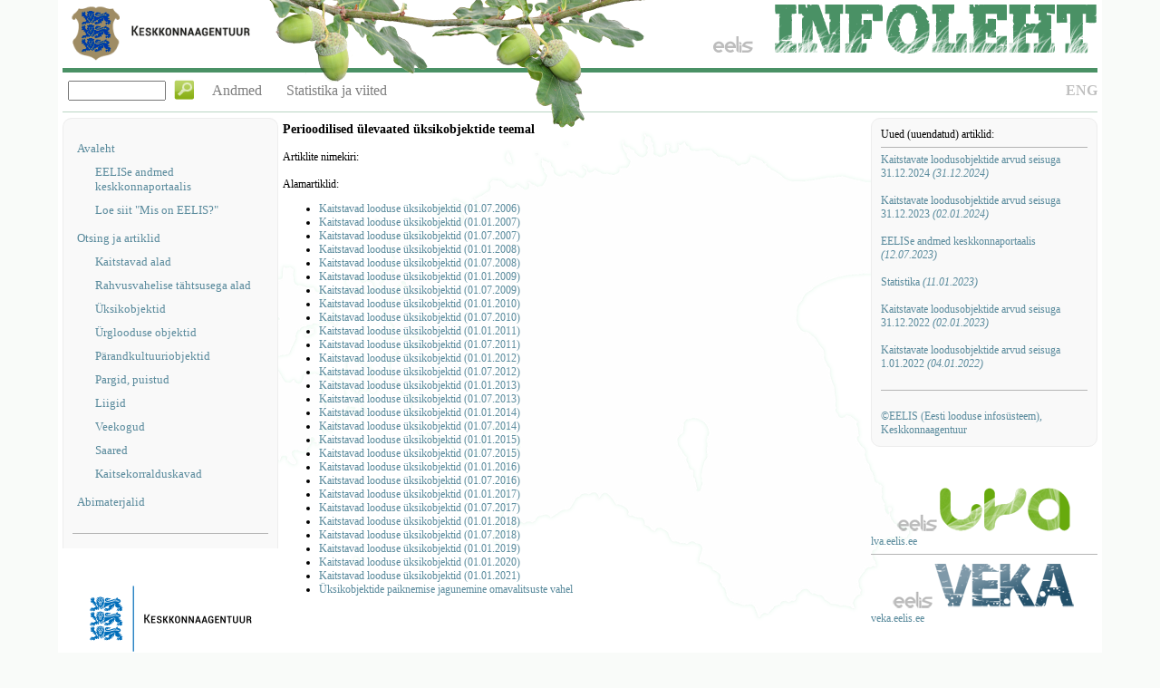

--- FILE ---
content_type: text/html; charset=utf-8
request_url: https://infoleht.keskkonnainfo.ee/default.aspx?id=268837582&state=72;1383049117;est;eelisand;;
body_size: 16742
content:
<!DOCTYPE html>
<html lang='et'>
  <head>
    <title>EELIS</title>
<style type='text/css'>
                 .Keel_Style{font-weight:bolder;color:#BFBFBF;text-decoration:none;font-size:medium;line-height:40px;}
                 .ComPnlTeemad_Teema{font-size:medium;padding:0px 12px;line-height:40px;color:#7F7F7F;}
                 .ComPnlTeemad_Teema:hover{background-color:#F1F1F1;color:#7F7F7F;}
                 .ComPnlTeemad_Separator{vertical-align:middle;margin-top:-4px;}
                 .ArtOtsi_Txt{width:100px;margin:0px 6px;}
                 .ArtOtsi_Btn{vertical-align:middle;margin-top:-4px;}
                 .ArtOtsi_HdnLbl{visibility:hidden;line-height:40px;}
                 .ComPostInfolehtHeader_ComponentsRight{position:absolute;bottom:10px;right:0px;}
                 .ComPostInfolehtHeader_Panel{position:relative;height:130px;}
                 .ComPostInfolehtHeader_RightPicture{position:absolute;top:5px;right:0px;}
                 .ComPostInfolehtHeader_BackImages{vertical-align:top;position:relative;top:0px;left:0px;overflow:visible;}
                 .ComPostInfolehtHeader_ComponentsLeft{position:absolute;bottom:10px;left:0px;}
                 .ComPostInfolehtHeader_Stripe{width:100%;height:5px;margin-top:75px;position:absolute;background-color:#4A9165;}
                 .ComPostInfolehtHeader_StripeImg{background-image:url('/getresource/eelis_triip2.png');height:7px;background-repeat:repeat-x;width:100%;position:absolute;bottom:3px;}
                 .ComPostInfolehtHeader_OtsiPanel{float:left;}
                 .ComPnlSisukord_Node{margin-left:5px;display:block;margin-top:15px;font-size:13px;}
                 .ComPnlSisukord_ChildNode{display:block;margin-top:10px;margin-left:25px;font-size:13px;}

                 .Tagasiside_BtnSaada { margin-top: 5px; display: block; float: right; }
                 .Tagasiside_BtnSulge { text-decoration: underline; display: block; float: right; margin-bottom: 1px; }
                 .Tagasiside_PanelSaada { height: 20px; }
                 .Tagasiside_TxtEmail { width: 97%; } 
                 .Tagasiside_TxtPealkiri { width: 97%; height: 50px; display: block; resize: vertical; font: 12px tahoma,verdana; } 
                 .Tagasiside_TxtSisu { width: 97%; height: 225px; resize: vertical; font: 12px tahoma,verdana; }
                 .Tagasiside_Label { display: block; } 
                 .Tagasiside_Display { display: none; }

                 .Counter_Number{font-family:Courier, Mono;font-size:16px;color:White;background-color:#D8D8D8;font-weight:bold;letter-spacing:5px;padding:3px 0px 3px 5px;text-shadow:-1px -1px 0 Black, 1px -1px 0 Black,-1px 1px 0 Black,1px 1px 0 Black;display:inline-block;border:1px solid Gray;}
                 .ResultEndPanel_NewLine {display: block; clear: both; }
                 .ResultEndPanel_PanelOffset {text-align: center; }

                 .Pealkiri__Pealkiri{font-size:14px;font-weight:bold;}
                 .Middle_HeadPanel{display:inline-block;}
                 .Middle_Border{border-width:0px;height:1px;margin:0px;}
                 .Links__TextLink{text-align:left;}
                 .Links__Link{color:#598A9C;}
                 .Links__LinkVisited{color:#598A9C;}
                 .InfolehtNews_Title{font-weight:bold;}
                 .Footer_Panel{height:38px;vertical-align:top;background-image:url('/getresource/footer.png');background-repeat:repeat-x;background-color:#F9F9F9;}
                 .Footer_Label{font-size:10px;color:#AEAEAE;float:right;margin-top:10px;margin-right:100px;}
                 .Body_RightPanel{float:right;clear:right;width:250px;}
                 .Body_BorderBase{border-style:solid;border-color:#EDEDED;border-width:0px;background-color:#F9F9F9;padding:10px;margin:0px;}
                 .Body_BorderTop{border-style:solid;border-color:#EDEDED;border-width:1px 1px 0px;background-color:#F9F9F9;padding:10px;margin:0px;border-radius:10px 10px 0px 0px;}
                 .Body_BorderMid{border-style:solid;border-color:#EDEDED;border-width:0px 1px;background-color:#F9F9F9;padding:10px;margin:0px;}
                 .Body_BorderBot{border-style:solid;border-color:#EDEDED;border-width:0px 1px 1px;background-color:#F9F9F9;padding:10px;margin:0px;border-radius:0px 0px 10px 10px;}
                 .Body_PnlLoginAndNews{padding:10px;border:1px solid #EDEDED;border-radius:10px;background-color:#F9F9F9;}
                 Html{height:100%;}
                 Body{font-family:Tahoma, Verdana;font-size:12px;height:100%;margin:0px;background-color:#F9FBF9;}
                 a{color:#598A9C;text-decoration:none;}
                 hr{background-color:#B4B4B4;border-width:0px;height:1px;}
                 a:hover{color:#1D5F78;}
                 a img{border-style:none;}
                 Form{height:100%;}
                 .Body_PageWidth{margin-left:auto;margin-right:auto;height:99%;min-width:990px;width:90%;}
                 .Body_PageHeight{background-repeat:no-repeat;background-image:url('/getresource/eestibg.gif');background-position:center;background-color:White;padding:0px 5px;height:auto !important; height: 100%;min-height:100%;}
                 .Body_MiddlePanel{overflow:auto;padding:5px;padding-right:5px;min-height:40px;}
                 .Body_FooterHelper{clear:both;padding-bottom:38px;}
                 .Body_PageFooter{margin-top:-38px;}
                 .Body_LeftPanel{float:left;overflow:hidden;clear:left;width:238px;}
                 .Body_BannerAndLinkPanel{margin-bottom:40px;margin-top:40px;text-align:center;}
                 .Body_CounterPanel{text-align:center;display:block;}
                 .Body_ImgBorder{border-style:none;}
                 input{font-family:inherit;}
                 select{font-family:inherit;}
                 textarea{font-family:inherit;}
                 .BtnLink {background: none!important; border: none; padding: 0!important; font: inherit; cursor: pointer; color:#598A9C;}
                 </style>  </head>
  <body role='document'>
    <div class='Body_PageWidth' id='pagepanel'>
      <div class='Body_PageHeight'>
        <!--FORMS-->
        <form id='sNavSearchFormId' action='/artikkel/572247461' method='POST'></form>
        <form id='sTagasisideFormId' action='/artikkel/268837582' method='POST'></form>
        <form id='sObjSearchFormId' action='/artikkel/268837582' method='POST'></form>
        <!--TOP-->
        <div class='ComPostInfolehtHeader_Panel'>
          <div>
            <div class='ComPostInfolehtHeader_Stripe'></div>
            <div class='ComPostInfolehtHeader_StripeImg'></div>
            <div><img class='ComPostInfolehtHeader_BackImages' src='/getresource/kkinfo.png'/><img class='ComPostInfolehtHeader_BackImages' src='/getresource/tamm1.png'/><img class='ComPostInfolehtHeader_BackImages' src='/getresource/tamm2.png'/><img class='ComPostInfolehtHeader_RightPicture' src='/getresource/eelis_logo2.png'/></div>            <div class='ComPostInfolehtHeader_ComponentsRight'>
              <a class='Keel_Style' href='/artikkel/1009749086'>ENG</a>
            </div>
            <div class='ComPostInfolehtHeader_ComponentsLeft'>
              <div class='ComPostInfolehtHeader_OtsiPanel'>
                <input class='ArtOtsi_Txt' id='otsi' name='otsi' type='text' form='sNavSearchFormId'/>
                <input class='ArtOtsi_Btn' id='otsi' name='otsi' type='image' src='/getresource/search.png' form='sNavSearchFormId'/>
                <span class='ArtOtsi_HdnLbl'>!</span>
              </div>
              <div class='ComPostInfolehtHeader_OtsiPanel'>
                <a class='ComPnlTeemad_Teema' href='/artikkel/-164545161'>Andmed</a>
                <a class='ComPnlTeemad_Teema' href='/artikkel/381139665'>Statistika ja viited</a>
              </div>
            </div>
          </div>
        </div>
        <!--LEFT-->
        <div class='Body_LeftPanel'>
          <div class='Body_BorderTop'>
            <a class='ComPnlSisukord_Node' href='/artikkel/-164545161'>Avaleht</a>
            <a class='ComPnlSisukord_ChildNode' href='/artikkel/1402865319'>EELISe andmed keskkonnaportaalis</a>
            <a class='ComPnlSisukord_ChildNode' href='/artikkel/-924928823'>Loe siit "Mis on EELIS?"</a>
            <a class='ComPnlSisukord_Node' href='/artikkel/-1534945782'>Otsing ja artiklid</a>
            <a class='ComPnlSisukord_ChildNode' href='/artikkel/-1158249072'>Kaitstavad alad</a>
            <a class='ComPnlSisukord_ChildNode' href='/artikkel/-611148854'>Rahvusvahelise tähtsusega alad</a>
            <a class='ComPnlSisukord_ChildNode' href='/artikkel/1383049117'>Üksikobjektid</a>
            <a class='ComPnlSisukord_ChildNode' href='/artikkel/334349141'>Ürglooduse objektid</a>
            <a class='ComPnlSisukord_ChildNode' href='/artikkel/-294849174'>Pärandkultuuriobjektid</a>
            <a class='ComPnlSisukord_ChildNode' href='/artikkel/1811730048'>Pargid, puistud</a>
            <a class='ComPnlSisukord_ChildNode' href='/artikkel/1389049207'>Liigid</a>
            <a class='ComPnlSisukord_ChildNode' href='/artikkel/-668549228'>Veekogud</a>
            <a class='ComPnlSisukord_ChildNode' href='/artikkel/425849249'>Saared</a>
            <a class='ComPnlSisukord_ChildNode' href='/artikkel/-1674455465'>Kaitsekorralduskavad</a>
            <a class='ComPnlSisukord_Node' href='/artikkel/599829681'>Abimaterjalid</a>
          </div>
          <div class='Body_BorderMid'>
            <hr/>
          </div>
          <div class='Body_BannerAndLinkPanel'>
            <a href='https://www.keskkonnaagentuur.ee' target='_blank'>
              <img src='/getresource/kaur_logo_196.png'/>
            </a>
          </div>
        </div>
        <!--RIGHT-->
        <div class='Body_RightPanel'>
          <div class='Body_PnlLoginAndNews'>
            <div>
              <span>Uued (uuendatud) artiklid:</span>
              <hr/>
              <a href='/artikkel/-92921327'>
Kaitstavate loodusobjektide arvud seisuga 31.12.2024                <i> (31.12.2024)</i>
              </a>
              <br/>
              <br/>
              <a href='/artikkel/58255371'>
Kaitstavate loodusobjektide arvud seisuga 31.12.2023                <i> (02.01.2024)</i>
              </a>
              <br/>
              <br/>
              <a href='/artikkel/1402865319'>
EELISe andmed keskkonnaportaalis                <i> (12.07.2023)</i>
              </a>
              <br/>
              <br/>
              <a href='/artikkel/-214649373'>
Statistika                <i> (11.01.2023)</i>
              </a>
              <br/>
              <br/>
              <a href='/artikkel/1589586148'>
Kaitstavate loodusobjektide arvud seisuga 31.12.2022                <i> (02.01.2023)</i>
              </a>
              <br/>
              <br/>
              <a href='/artikkel/2003473860'>
Kaitstavate loodusobjektide arvud seisuga 1.01.2022                <i> (04.01.2022)</i>
              </a>
              <br/>
              <br/>
              <hr/>
              <br/>
              <a href='/artikkel/611490977'>©EELIS (Eesti looduse infosüsteem), Keskkonnaagentuur</a>
            </div>
          </div>
          <div class='Body_BannerAndLinkPanel'>
            <a href='https://lva.keskkonnainfo.ee' target='_blank'>
              <img src='/getresource/lva_logo_250.png'/>
            </a>
            <div class='Links__TextLink'>
              <a class='Links__Link' href='https://lva.keskkonnainfo.ee' target='_blank'>lva.eelis.ee</a>
            </div>
            <hr/>
            <a href='https://veka.keskkonnainfo.ee' target='_blank'>
              <img src='/getresource/veka_logo_250.png'/>
            </a>
            <div class='Links__TextLink'>
              <a class='Links__Link' href='https://veka.keskkonnainfo.ee' target='_blank'>veka.eelis.ee</a>
            </div>
          </div>
        </div>
        <!--MIDDLE-->
        <div class='Body_MiddlePanel'>
          <div class='Middle_HeadPanel'>
            <div class='Pealkiri__Pealkiri'>Perioodilised ülevaated üksikobjektide teemal</div>
            <br/>
Artiklite nimekiri:          </div>
          <br/>
          <br/>
          <div>
Alamartiklid:            <br/>
            <ul>
              <li>
                <a href='/artikkel/-1995398838'>Kaitstavad looduse üksikobjektid (01.07.2006)</a>
              </li>
              <li>
                <a href='/artikkel/156632777'>Kaitstavad looduse üksikobjektid (01.01.2007)</a>
              </li>
              <li>
                <a href='/artikkel/1060394573'>Kaitstavad looduse üksikobjektid (01.07.2007)</a>
              </li>
              <li>
                <a href='/artikkel/1850087455'>Kaitstavad looduse üksikobjektid (01.01.2008)</a>
              </li>
              <li>
                <a href='/artikkel/-260955929'>Kaitstavad looduse üksikobjektid (01.07.2008)</a>
              </li>
              <li>
                <a href='/artikkel/459240990'>Kaitstavad looduse üksikobjektid (01.01.2009)</a>
              </li>
              <li>
                <a href='/artikkel/1664355215'>Kaitstavad looduse üksikobjektid (01.07.2009)</a>
              </li>
              <li>
                <a href='/artikkel/341457023'>Kaitstavad looduse üksikobjektid (01.01.2010)</a>
              </li>
              <li>
                <a href='/artikkel/-425059474'>Kaitstavad looduse üksikobjektid (01.07.2010)</a>
              </li>
              <li>
                <a href='/artikkel/-1833352305'>Kaitstavad looduse üksikobjektid (01.01.2011)</a>
              </li>
              <li>
                <a href='/artikkel/-1356330325'>Kaitstavad looduse üksikobjektid (01.07.2011)</a>
              </li>
              <li>
                <a href='/artikkel/-1201540947'>Kaitstavad looduse üksikobjektid (01.01.2012)</a>
              </li>
              <li>
                <a href='/artikkel/1742852474'>Kaitstavad looduse üksikobjektid (01.07.2012)</a>
              </li>
              <li>
                <a href='/artikkel/301393267'>Kaitstavad looduse üksikobjektid (01.01.2013)</a>
              </li>
              <li>
                <a href='/artikkel/-882267181'>Kaitstavad looduse üksikobjektid (01.07.2013)</a>
              </li>
              <li>
                <a href='/artikkel/370061363'>Kaitstavad looduse üksikobjektid (01.01.2014)</a>
              </li>
              <li>
                <a href='/artikkel/891770138'>Kaitstavad looduse üksikobjektid (01.07.2014)</a>
              </li>
              <li>
                <a href='/artikkel/1297152588'>Kaitstavad looduse üksikobjektid (01.01.2015)</a>
              </li>
              <li>
                <a href='/artikkel/911863620'>Kaitstavad looduse üksikobjektid (01.07.2015)</a>
              </li>
              <li>
                <a href='/artikkel/206811110'>Kaitstavad looduse üksikobjektid (01.01.2016)</a>
              </li>
              <li>
                <a href='/artikkel/1000144554'>Kaitstavad looduse üksikobjektid (01.07.2016)</a>
              </li>
              <li>
                <a href='/artikkel/1407538602'>Kaitstavad looduse üksikobjektid (01.01.2017)</a>
              </li>
              <li>
                <a href='/artikkel/1049688038'>Kaitstavad looduse üksikobjektid (01.07.2017)</a>
              </li>
              <li>
                <a href='/artikkel/585423862'>Kaitstavad looduse üksikobjektid (01.01.2018)</a>
              </li>
              <li>
                <a href='/artikkel/-347804398'>Kaitstavad looduse üksikobjektid (01.07.2018)</a>
              </li>
              <li>
                <a href='/artikkel/-219012610'>Kaitstavad looduse üksikobjektid (01.01.2019)</a>
              </li>
              <li>
                <a href='/artikkel/586687044'>Kaitstavad looduse üksikobjektid (01.01.2020)</a>
              </li>
              <li>
                <a href='/artikkel/-1414094462'>Kaitstavad looduse üksikobjektid (01.01.2021)</a>
              </li>
              <li>
                <a href='/artikkel/-761921342'>Üksikobjektide paiknemise jagunemine omavalitsuste vahel</a>
              </li>
            </ul>
          </div>
        </div>
        <div class='Body_FooterHelper'></div>
      </div>
      <!--BOTTOM-->
      <div class='Body_PageFooter Footer_Panel'>
        <span class='Footer_Label'>©2024 EELIS (6.1.39)</span>
      </div>
    </div>
  </body>
</html>
